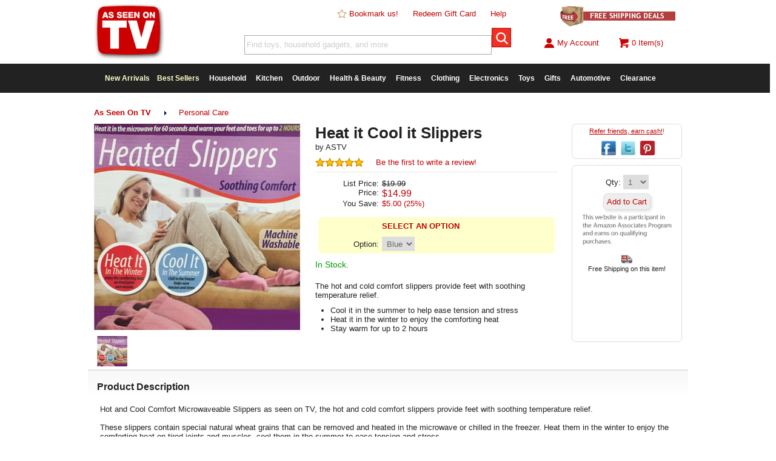

--- FILE ---
content_type: text/html
request_url: https://cdn.asotvinc.com/scr/live.asp?action=viewing&productid=1152&_=1768882226156
body_size: -232
content:
$('#live-viewing').hide();


--- FILE ---
content_type: application/x-javascript; charset=utf-8
request_url: https://nsg.symantec.com/Web/Seal/AltSealInfo.aspx?Info=1&PR=&CBF=bs_R.AltSeal&Elem=_GUARANTEE_SealSpan&SN=buysafeseal_1&HASH=10H3X2t%2BPXHjg0QF%2FH3P8Y1FXgsMRckOuoUOsT3As%2FZBrICNSxy6pdlLCW6wKmB5ja1sIAIoy9mo0a24fuIuBQ%3D%3D&S=Large&T=M&MSPHASH=&fpc=&DP=br%3DChrome%3Bvr%3D131.0.0.0%3Bos%3DLinux&I=&TS=ef9d62eg46
body_size: 509
content:
bs_R.AltSeal("_GUARANTEE_SealSpan","buysafeseal_1","10H3X2t%2bPXHjg0QF%2fH3P8Y1FXgsMRckOuoUOsT3As%2fZBrICNSxy6pdlLCW6wKmB5ja1sIAIoy9mo0a24fuIuBQ%3d%3d","","Large","M","<filename></filename><bsuid>9326035a-3924-4c5d-8212-533310454706_39</bsuid><Rollover>DoesNotApply</Rollover><Type>AttentionRequired</Type><Persist>False</Persist><Affiliate>False</Affiliate><Free>False</Free><SealResponse PersistantSealOn=\"False\" RolloverName=\"\" SetName=\"\" DisplayFlag=\"-1\" SealType=\"AttentionRequired\" UniqueId=\"9326035a-3924-4c5d-8212-533310454706_39\" RolloverType=\"DoesNotApply\" ShowSeal=\"True\" SealLocation=\"\" MarketplaceUserHash=\"\" IsFreeBond=\"False\" IsAffiliateOnly=\"False\" />");